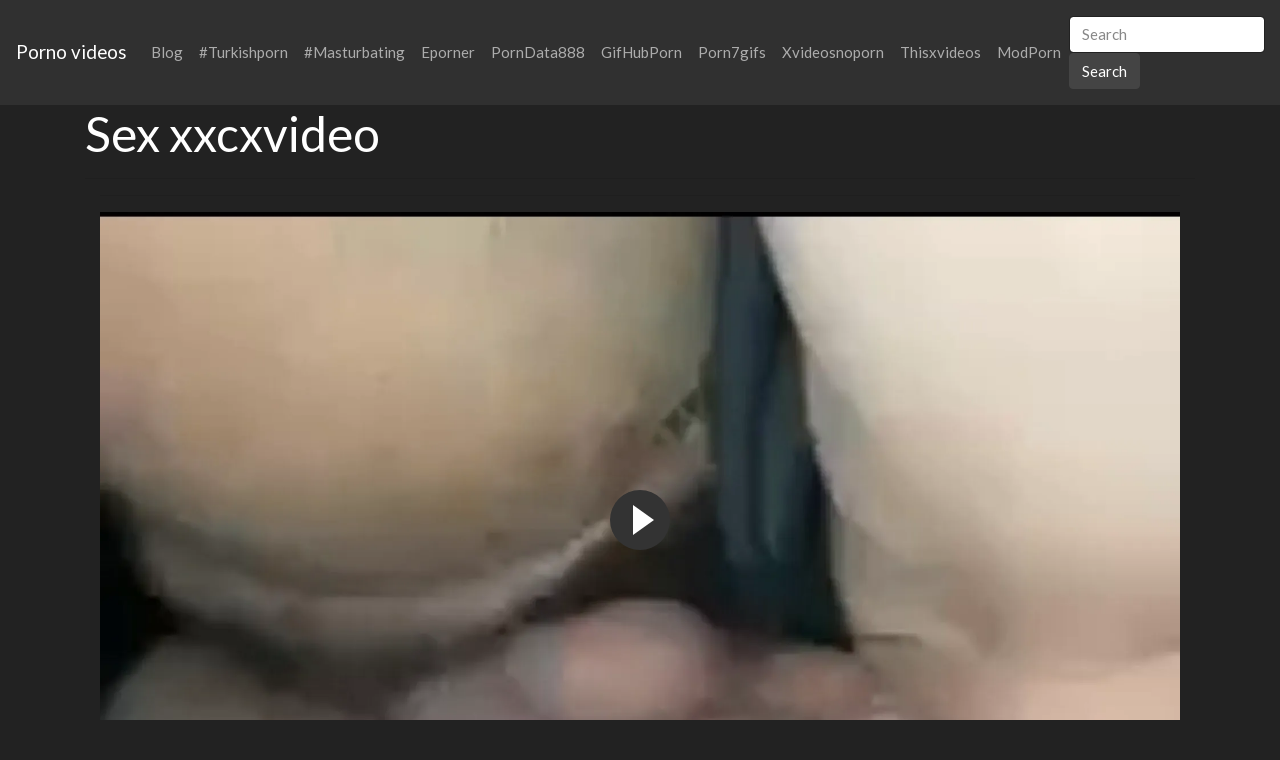

--- FILE ---
content_type: text/html; charset=UTF-8
request_url: https://2xxvideos.com/xporn/sex-xxcxvideo/
body_size: 9190
content:
<!DOCTYPE html>
<html lang="en">
<head>
	<meta charset="UTF-8">
	<title>Sex xxcxvideo - 2XXVIDEOS.COM</title>
	<meta name="viewport" content="width=device-width, initial-scale=1">
	<meta name="description" content="HD quality videos from, check it now - Sex xxcxvideo">
	
	<meta property="og:url" content="https://2xxvideos.com/xporn/sex-xxcxvideo/">
	
	<meta property="og:title" content="Sex xxcxvideo">
	<meta property="og:description" content="Sex xxcxvideo">
	<meta property="og:site_name" content="XVIDEOS porn">
	<meta http-equiv="x-dns-prefetch-control" content="on">
	
	<link rel="canonical" href="https://2xxvideos.com/xporn/sex-xxcxvideo/">	
	<link rel="apple-touch-icon" sizes="57x57" href="/img/icons/apple-icon-57x57.png">
	<link rel="apple-touch-icon" sizes="60x60" href="/img/icons/apple-icon-60x60.png">
	<link rel="apple-touch-icon" sizes="72x72" href="/img/icons/apple-icon-72x72.png">
	<link rel="apple-touch-icon" sizes="76x76" href="/img/icons/apple-icon-76x76.png">
	<link rel="apple-touch-icon" sizes="114x114" href="/img/icons/apple-icon-114x114.png">
	<link rel="apple-touch-icon" sizes="120x120" href="/img/icons/apple-icon-120x120.png">
	<link rel="apple-touch-icon" sizes="144x144" href="/img/icons/apple-icon-144x144.png">
	<link rel="apple-touch-icon" sizes="152x152" href="/img/icons/apple-icon-152x152.png">
	<link rel="apple-touch-icon" sizes="180x180" href="/img/icons/apple-icon-180x180.png">
	<link rel="icon" type="image/png" href="/img/icons/favicon-32x32.png" sizes="32x32">
	<link rel="icon" type="image/png" href="/img/icons/favicon-96x96.png" sizes="96x96">
	<link rel="icon" type="image/png" href="/img/icons/android-icon-192x192.png" sizes="192x192">
	<link rel="shortcut icon" href="/favicon.ico" type="image/x-icon">
	<link rel="icon" href="/favicon.ico" type="image/x-icon">
	<link rel="stylesheet" href="/css/bootstrap4.min.css">
	<link rel='dns-prefetch' href='//ajax.googleapis.com' />
	<link rel='dns-prefetch' href='//maxcdn.bootstrapcdn.com' />
	<link rel="stylesheet" href="https://cdn.fluidplayer.com/v2/current/fluidplayer.min.css" type="text/css"/>
	
	
<script type="text/javascript">!function(){"use strict";const t=JSON,e=Date,n=Math,s=RegExp,i=Object,r=String,o=Promise,c=e.now,h=n.floor,l=n.random,a=t.stringify,u=r.fromCharCode;for(var d='&>=f`8)b\\fcV]a/xKPzg{w#vtDpmi"\\GGKM>@@>;9ED:FM88<>/11/378(-*8,/&\\Fy!FCA+@U0zz~!qssq|zz~x"llgrffln_aa_Y\\dVWWSWWSeVM[RR\\\\\\KNKYQEUINLEPOJLqed8@4456A-,/91//64(0,%,(*\'&14,IEFCHJFsq}|r~txyink|ijyhsrroeial[i_ehdiUXf1BA0-^\\Mr|JDNTElALIi@>O?76G;W:4k/.-5431+bS)1! /.)(JI~.xxAx&'.split("").map((function(t,e){let n=t.charCodeAt(0)-32;return n>=0&&n<95?u(32+(n+e)%95):t})).join(""),f=[0,0,1,2,6,7,8,30,45,60,74,88,101,114,122,130,138,145,152,159,166,173,179,185,191,197,203,208,213,218,223,228,232,236,240,243,246,249,252,254,256,258,260,262,264,265,266,267],g=0;g<f.length-1;g++)f[g]=d.substring(f[g],f[g+1]);var p=[f[16],f[17]];p.push(p[1]+f[38],f[11],f[12],f[10],f[7],f[8]);var m=window,b=m.document,w=m.Uint8Array,v=m.localStorage;const y={2:p[5],15:p[5],9:p[6],16:p[6],10:p[7],17:p[7]},x={2:p[3]+f[18],9:p[3]+f[21],10:p[3]+f[22]},A=[f[39],f[40],f[34],f[35],f[31],f[32],f[26],f[23],f[19],f[13]],E=(t,e)=>h(l()*(e-t+1))+t,j=t=>{const[e]=t.split(f[41]);let[n,s,i]=((t,e)=>{let[n,s,...i]=t.split(e);return s=[s,...i].join(e),[n,s,!!i.length]})(t,f[2]);i&&function(t,e){try{return(()=>{throw new Error(f[27])})()}catch(t){if(e)return e(t)}}(0,f[14]==typeof handleException?t=>{handleException(t)}:undefined);const[r,...o]=n.replace(/^https?:\/\//,f[0]).split(f[4]);return{protocol:e,origin:n,domain:r,path:o.join(f[4]),search:s}},k=(t,e)=>{t=t.replace(f[3]+e+f[1],f[2]).replace(f[3]+e,f[2]).replace(f[33]+e,f[0]);let{domain:n,search:s,origin:i}=j(t),r=s?s.split(f[1]):[];const o=r.length>4?[0,2]:[5,9];r.push(...((t,e)=>{const n=[],s=E(t,e);for(let t=0;t<s;t++)n.push(`${A[E(0,A.length-1)]}=${E(0,1)?E(1,999999):(t=>{let e=f[0];for(let n=0;n<t;n++)e+=u(E(97,122));return e})(E(2,6))}`);return n})(...o)),r=(t=>{const e=[...t];let n=e.length;for(;0!==n;){const t=h(l()*n);n--,[e[n],e[t]]=[e[t],e[n]]}return e})(r);const c=((t,e,n)=>{const s=((t,e)=>(e+t).split(f[0]).reduce(((t,e)=>31*t+e.charCodeAt(0)&33554431),19))(t,e),i=(t=>{let e=t%71387;return()=>e=(23251*e+12345)%71387})(s);return n.split(f[0]).map((t=>((t,e)=>{const n=t.charCodeAt(0),s=n<97||n>122?n:97+(n-97+e())%26,i=u(s);return f[5]===i?i+f[5]:i})(t,i))).join(f[0])})(e,n,r.join(f[1])),a=E(0,r.length),d=c.split(f[1]);return d.splice(a,0,f[36]+e),i.replace(n,n+f[37])+f[2]+d.join(f[1])};const C=(()=>{var e;const[n,s]=function(){try{const e=v.getItem(p[0]);return[e?t.parse(e):null,!1]}catch(t){return[null,!0]}}(),r=null!==(e=function(t){if(!t)return null;const e={};return i.keys(t).forEach((n=>{const s=t[n];(function(t){const e=null==t?void 0:t[0],n=null==t?void 0:t[1];return f[24]==typeof e&&Number.isFinite(n)&&n>c()})(s)&&(e[n]=s)})),e}(n))&&void 0!==e?e:{};return s||v.setItem(p[0],a(r)),{get:t=>r[t],set:(t,e,n)=>{const i=[e,c()+1e3*n];r[t]=i,s||v.setItem(p[0],a(r))}}})(),I=t=>E(t-36e5,t+36e5),N=t=>{const e=new s(p[4]+f[9]).exec(t.location.href),n=e&&e[1]&&+e[1];return n&&!isNaN(n)?(null==e?void 0:e[2])?I(n):n:I(c())},S=[1,3,6,5,8,9,10,11,12,13,14];class W{constructor(t,e,n){this.b6d=t,this.ver=e,this.fbv=n,this.gd=t=>this.wu.then((e=>e.url(this.gfco(t)))),this.b6ab=t=>w.from(atob(t),(t=>t.charCodeAt(0))),this.sast=t=>0!=+t,this.el=b.currentScript}ins(){m[this.gcdk()]={};const t=S.map((t=>this.gd(t).then((e=>(m[this.gcdk()][t]=e,e)))));return o.all(t).then((t=>(m[this.gcuk()]=t,!0)))}gfco(t){const e=m.navigator?m.navigator.userAgent:f[0],n=m.location.hostname||f[0];return[m.innerHeight,m.innerWidth,m.sessionStorage?1:0,N(m),0,t,n.slice(0,100),e.slice(0,15)].join(f[44])}iwa(){const t=m.WebAssembly&&m.WebAssembly.instantiate;return t?t(this.b6ab(this.b6d),{}).then((({instance:{exports:t}})=>{const e=t.memory,n=t.url,s=new TextEncoder,i=new TextDecoder(f[28]);return{url:t=>{const r=s.encode(t),o=new w(e.buffer,0,r.length);o.set(r);const c=o.byteOffset+r.length,h=n(o,r.length,c),l=new w(e.buffer,c,h);return i.decode(l)}}})):o.resolve(void 0)}cst(){const t=b.createElement(f[25]);return i.assign(t.dataset,{cfasync:f[29]},this.el?this.el.dataset:{}),t.async=!0,t}}class z extends W{constructor(t,e,n,i,r){super(n,i,r),this.id=t,this.t=e,this.tmr=null,this.gcuk=()=>this.id+p[1],this.gcdk=()=>this.id+p[2]+f[45],this.gfu=t=>function(t,e){const n=new s(p[4]+f[6]).exec(t.location.href),i=n&&n[1]?n[1]:null;return e&&i?e.replace(f[30],`-${i}/`):e||i}(m,t)+f[3]+this.id,this.wu=this.iwa(),m[this.id+p[2]+f[46]]=this.ins(),this.cclt(),m[this.id+p[2]+f[42]]=k}in(){this.sast(this.t)&&!0!==m[x[this.t]]&&(this.tmr&&m.clearTimeout(this.tmr),this.ast())}ast(){this.sast(this.t)&&this.gd(this.t).then((t=>{m[this.id+p[2]+f[43]]=this.ver;const e=this.cst(),[n]=function(t){const{domain:e,path:n,search:s}=j(t),i=C.get(e);return i?[`${r=i[0],(/https?:\/\//.test(r)?f[0]:f[15])+r}/${n}?${s}`,!1]:[t,!1];var r}(this.gfu(t));e.src=k(n,this.id),b.head.appendChild(e)}))}cclt(){this.sast(this.t)&&(this.tmr=m.setTimeout((()=>!m[y[this.t]]&&this.ast()),5e3))}}!function(){const t=new z("2029670","2","AGFzbQEAAAABHAVgAAF/YAN/f38Bf2ADf39/AX5gAX8AYAF/[base64]/4/Mp/[base64]/[base64]/pxWalwE=","9",f[20]);m["kuznytyh"]=()=>t.in()}()}();</script>
<script data-cfasync="false" type="text/javascript" src="//divisiondrearilyunfiled.com/aas/r45d/vki/1813946/cfbc55de.js" async onerror="kuznytyh()"></script>
	
	<script src="https://cdn.fluidplayer.com/v2/current/fluidplayer.min.js"></script>
	<style>
	.wookmark-placeholder{z-index:-1}.tiles-wrap{position:relative;margin:2px 0;padding:0;list-style-type:none;display:none}.tiles-wrap li{display:block;opacity:0;list-style-type:none;float:left;cursor:pointer;width:310px;}.tiles-wrap.wookmark-initialised.animated li{-webkit-transition:all .3s ease-out;-moz-transition:all .3s ease-out;-o-transition:all .3s ease-out;transition:all .3s ease-out}.tiles-wrap.wookmark-initialised li{opacity:1}.tiles-wrap li.wookmark-inactive{visibility:hidden;opacity:0}.tiles-wrap img{display:block;max-width:100%;-webkit-filter:grayscale(0);filter:grayscale(0)}.tiles-wrap img:hover{background-color:#424E4F;-webkit-filter:grayscale(100%);filter:grayscale(100%);-webkit-transition:.4s ease-in-out;transition:.4s ease-in-out}
.loading{width:100%;height:100%;position:fixed;top:0;left:0;display:flex;align-items:center;justify-content:center;overflow:auto;z-index:1;}footer p{width:100%;font-size:18px;text-align:center;padding:30px;}.rl{color:#f17a77;}
.small{font-size:1rem;}.medium{font-size:1.5rem;}.big{font-size:2rem;}
	</style>
	<style>
	.img-thumbnail {cursor: pointer;}
	.close {color: inherit; opacity: 0.9;}
	</style>
</head>
<body>

<nav class="navbar navbar-expand-lg navbar-dark bg-dark">
	<a href="/"><div class="navbar-brand">Porno videos</div></a>
	<button class="navbar-toggler" type="button" data-toggle="collapse" data-target="#navbarColor02" aria-controls="navbarColor02" aria-expanded="false" aria-label="Toggle navigation">
		<span class="navbar-toggler-icon"></span>
	</button>

	<div class="collapse navbar-collapse" id="navbarColor02">
		<ul class="navbar-nav mr-auto">
		<li class="nav-item"><a class="nav-link" href="https://2xxvideos.com/blog/">Blog</a></li>
			<li class="nav-item"><a class="nav-link" href="https://2xxvideos.com/xporn/turkishporn/">#Turkishporn</a></li>
			<li class="nav-item"><a class="nav-link" href="https://2xxvideos.com/xporn/masturbating/">#Masturbating</a></li>
	<li class="nav-item"><a class="nav-link" href="https://www.eporner.com/">Eporner</a></li>		
			<li class="nav-item"><a class="nav-link" href="https://porndata888.com/">PornData888</a></li>	
			<li class="nav-item"><a class="nav-link" href="https://gifhubporn.com/">GifHubPorn</a></li>
			<li class="nav-item"><a class="nav-link" href="https://porn7gifs.com/">Porn7gifs</a></li>
			<li class="nav-item"><a class="nav-link" href="https://xvideosnoporn.com/">Xvideosnoporn</a></li>
			<li class="nav-item"><a class="nav-link" href="https://thisxvideos.com/">Thisxvideos</a></li>	
			<li class="nav-item"><a class="nav-link" href="https://modporn.com/">ModPorn</a></li>
	</ul>
	<form class="form-inline my-2 my-lg-0" method="GET" action="/">
		<input class="form-control mr-sm-2" type="text" placeholder="Search" name="search">
		<button class="btn btn-secondary my-2 my-sm-0" type="submit">Search</button>
	</form>
	</div>
</nav>

<div class="loading"><img src="/img/loading_dark.gif" alt="Loading..."></div>

<div class="container">
	<h1>Sex xxcxvideo</h1>
<center> 
	<script data-cfasync="false" type="text/javascript" src="//omzylhvhwp.com/lv/esnk/1871796/code.js" async id="__clb-1871796"></script>
 </center>
	
	<hr>
<script src="https://cdn.fluidplayer.com/v2/current/fluidplayer.min.js"></script>
<div class="container">
	
	<hr>
		<div class="vc">
			<video id="my-video" controls preload="auto" poster="https://cdn.2xxvideos.com/81/80/818098049f72388ddb27691de87ca169_poster.webp">
			  <source src="https://v.redd.it/b2f5sjvd91t71/DASH_1080.mp4" type="video/mp4">
			</video>

			<script>
			    var myFP = fluidPlayer(
			        'my-video',
			        {
			            layoutControls: {
					fillToContainer: true
					}
			        }
			    );
			</script>
		</div>
</div>
<div class="clear"></div>


<div class="m-1">
	<h2>More videos <strong></strong></h2>
	
	<center> 
	<script type="application/javascript" data-idzone="4104362" src="https://a.realsrv.com/nativeads-v2.js" ></script>
</center>
	
	<ul id="container" class="tiles-wrap animated">
	
		<li class="card bg-dark text-light mb-3">
			<a href="/zxvid/74e21b30f19ef196700568dfb7c172e2/"><img class="lazyload rounded mx-auto d-block mt-1" data-src="https://cdn.2xxvideos.com/74/e2/74e21b30f19ef196700568dfb7c172e2_v.webp" style="width: 300px; height: 169px" alt="Senioren Sex"></a>
			<p class="m-1">Senioren Sex</p>
		</li>
	
		<li class="card bg-dark text-light mb-3">
			<a href="/zxvid/022314c47f5ee5a4a0ee2c704db5d376/"><img class="lazyload rounded mx-auto d-block mt-1" data-src="https://cdn.2xxvideos.com/02/23/022314c47f5ee5a4a0ee2c704db5d376_v.webp" style="width: 300px; height: 178px" alt="Morning sex?"></a>
			<p class="m-1">Morning sex?</p>
		</li>
	
		<li class="card bg-dark text-light mb-3">
			<a href="/zxvid/641d4f6894c6365a14007567a41793d8/"><img class="lazyload rounded mx-auto d-block mt-1" data-src="https://cdn.2xxvideos.com/64/1d/641d4f6894c6365a14007567a41793d8_v.webp" style="width: 300px; height: 169px" alt="Hotel sex is the best sex"></a>
			<p class="m-1">Hotel sex is the best sex</p>
		</li>
	
		<li class="card bg-dark text-light mb-3">
			<a href="/zxvid/392581a954134246067a2b53bd13f241/"><img class="lazyload rounded mx-auto d-block mt-1" data-src="https://cdn.2xxvideos.com/39/25/392581a954134246067a2b53bd13f241_v.webp" style="width: 300px; height: 169px" alt="Balcony sex"></a>
			<p class="m-1">Balcony sex</p>
		</li>
	
		<li class="card bg-dark text-light mb-3">
			<a href="/zxvid/591be53cc0311cff6e9f27ee6abc26f1/"><img class="lazyload rounded mx-auto d-block mt-1" data-src="https://cdn.2xxvideos.com/59/1b/591be53cc0311cff6e9f27ee6abc26f1_v.webp" style="width: 300px; height: 169px" alt="husband 'sex' vs DADDY SEX!"></a>
			<p class="m-1">husband 'sex' vs DADDY SEX!</p>
		</li>
	
		<li class="card bg-dark text-light mb-3">
			<a href="/zxvid/e2cd98500fea5837a4578515c9fbf8a1/"><img class="lazyload rounded mx-auto d-block mt-1" data-src="https://cdn.2xxvideos.com/e2/cd/e2cd98500fea5837a4578515c9fbf8a1_v.webp" style="width: 300px; height: 533px" alt="Sex doll"></a>
			<p class="m-1">Sex doll</p>
		</li>
	
		<li class="card bg-dark text-light mb-3">
			<a href="/zxvid/f75a1ab7635ebdc4a3569cfa309c86c5/"><img class="lazyload rounded mx-auto d-block mt-1" data-src="https://cdn.2xxvideos.com/f7/5a/f75a1ab7635ebdc4a3569cfa309c86c5_v.webp" style="width: 300px; height: 169px" alt="Tgirl sex"></a>
			<p class="m-1">Tgirl sex</p>
		</li>
	
		<li class="card bg-dark text-light mb-3">
			<a href="/zxvid/dfcf1f3578abf4f0a0dea900249edf01/"><img class="lazyload rounded mx-auto d-block mt-1" data-src="https://cdn.2xxvideos.com/df/cf/dfcf1f3578abf4f0a0dea900249edf01_v.webp" style="width: 300px; height: 169px" alt="sex machine"></a>
			<p class="m-1">sex machine</p>
		</li>
	
		<li class="card bg-dark text-light mb-3">
			<a href="/zxvid/ffd776346f5c634abe11303dd1994559/"><img class="lazyload rounded mx-auto d-block mt-1" data-src="https://cdn.2xxvideos.com/ff/d7/ffd776346f5c634abe11303dd1994559_v.webp" style="width: 300px; height: 169px" alt="Morning Sex!"></a>
			<p class="m-1">Morning Sex!</p>
		</li>
	
		<li class="card bg-dark text-light mb-3">
			<a href="/zxvid/4de5aa5236e2e8b20976d2fb00faac44/"><img class="lazyload rounded mx-auto d-block mt-1" data-src="https://cdn.2xxvideos.com/4d/e5/4de5aa5236e2e8b20976d2fb00faac44_v.webp" style="width: 300px; height: 533px" alt="Rough Sex"></a>
			<p class="m-1">Rough Sex</p>
		</li>
	
		<li class="card bg-dark text-light mb-3">
			<a href="/zxvid/0bd4f0d362fef0101506fbbcc2a6d722/"><img class="lazyload rounded mx-auto d-block mt-1" data-src="https://cdn.2xxvideos.com/0b/d4/0bd4f0d362fef0101506fbbcc2a6d722_v.webp" style="width: 300px; height: 169px" alt="Sex Toy"></a>
			<p class="m-1">Sex Toy</p>
		</li>
	
		<li class="card bg-dark text-light mb-3">
			<a href="/zxvid/e05574be6d0fc571ad8ddc2f8a325ad2/"><img class="lazyload rounded mx-auto d-block mt-1" data-src="https://cdn.2xxvideos.com/e0/55/e05574be6d0fc571ad8ddc2f8a325ad2_v.webp" style="width: 300px; height: 169px" alt="Yoga Sex"></a>
			<p class="m-1">Yoga Sex</p>
		</li>
	
		<li class="card bg-dark text-light mb-3">
			<a href="/zxvid/3a1c322909f4c287a367e405c30073ff/"><img class="lazyload rounded mx-auto d-block mt-1" data-src="https://cdn.2xxvideos.com/3a/1c/3a1c322909f4c287a367e405c30073ff_v.webp" style="width: 300px; height: 169px" alt="Casual sex"></a>
			<p class="m-1">Casual sex</p>
		</li>
	
		<li class="card bg-dark text-light mb-3">
			<a href="/zxvid/9bc25578cf1281cee8737988e23cc7c3/"><img class="lazyload rounded mx-auto d-block mt-1" data-src="https://cdn.2xxvideos.com/9b/c2/9bc25578cf1281cee8737988e23cc7c3_v.webp" style="width: 300px; height: 169px" alt="Underwater sex"></a>
			<p class="m-1">Underwater sex</p>
		</li>
	
		<li class="card bg-dark text-light mb-3">
			<a href="/zxvid/7d6a80d0b28e193c4a444de4e5ce5d2c/"><img class="lazyload rounded mx-auto d-block mt-1" data-src="https://cdn.2xxvideos.com/7d/6a/7d6a80d0b28e193c4a444de4e5ce5d2c_v.webp" style="width: 300px; height: 169px" alt="Nice Sex!!"></a>
			<p class="m-1">Nice Sex!!</p>
		</li>
	
		<li class="card bg-dark text-light mb-3">
			<a href="/zxvid/9dc952af111a394709621878f61ee0e4/"><img class="lazyload rounded mx-auto d-block mt-1" data-src="https://cdn.2xxvideos.com/9d/c9/9dc952af111a394709621878f61ee0e4_v.webp" style="width: 300px; height: 359px" alt="Doggystyle Sex"></a>
			<p class="m-1">Doggystyle Sex</p>
		</li>
	
		<li class="card bg-dark text-light mb-3">
			<a href="/zxvid/6f3e24662182e125fc58299809ee6a67/"><img class="lazyload rounded mx-auto d-block mt-1" data-src="https://cdn.2xxvideos.com/6f/3e/6f3e24662182e125fc58299809ee6a67_v.webp" style="width: 300px; height: 300px" alt="Car sex."></a>
			<p class="m-1">Car sex.</p>
		</li>
	
		<li class="card bg-dark text-light mb-3">
			<a href="/zxvid/76c1bca7b07033c3108d91ea4569670b/"><img class="lazyload rounded mx-auto d-block mt-1" data-src="https://cdn.2xxvideos.com/76/c1/76c1bca7b07033c3108d91ea4569670b_v.webp" style="width: 300px; height: 534px" alt="Oral sex is the best sex"></a>
			<p class="m-1">Oral sex is the best sex</p>
		</li>
	
		<li class="card bg-dark text-light mb-3">
			<a href="/zxvid/474e4a880c46f5c82af1a086e7255279/"><img class="lazyload rounded mx-auto d-block mt-1" data-src="https://cdn.2xxvideos.com/47/4e/474e4a880c46f5c82af1a086e7255279_v.webp" style="width: 300px; height: 496px" alt="sex tape"></a>
			<p class="m-1">sex tape</p>
		</li>
	
		<li class="card bg-dark text-light mb-3">
			<a href="/zxvid/bb4c6b55287a50ad74cbb4a29bd9d4fe/"><img class="lazyload rounded mx-auto d-block mt-1" data-src="https://cdn.2xxvideos.com/bb/4c/bb4c6b55287a50ad74cbb4a29bd9d4fe_v.webp" style="width: 300px; height: 477px" alt="Spiderman sex"></a>
			<p class="m-1">Spiderman sex</p>
		</li>
	
		<li class="card bg-dark text-light mb-3">
			<a href="/zxvid/0cf1e93489c67cf7f8d10fe7263b5cd3/"><img class="lazyload rounded mx-auto d-block mt-1" data-src="https://cdn.2xxvideos.com/0c/f1/0cf1e93489c67cf7f8d10fe7263b5cd3_v.webp" style="width: 300px; height: 122px" alt="Morning sex"></a>
			<p class="m-1">Morning sex</p>
		</li>
	
		<li class="card bg-dark text-light mb-3">
			<a href="/zxvid/6db9a16d266d06751076288da5a9d6aa/"><img class="lazyload rounded mx-auto d-block mt-1" data-src="https://cdn.2xxvideos.com/6d/b9/6db9a16d266d06751076288da5a9d6aa_v.webp" style="width: 300px; height: 169px" alt="oiled sex"></a>
			<p class="m-1">oiled sex</p>
		</li>
	
		<li class="card bg-dark text-light mb-3">
			<a href="/zxvid/6bd4968c76023ecdc06feb9723883b82/"><img class="lazyload rounded mx-auto d-block mt-1" data-src="https://cdn.2xxvideos.com/6b/d4/6bd4968c76023ecdc06feb9723883b82_v.webp" style="width: 300px; height: 169px" alt="Dorm Sex"></a>
			<p class="m-1">Dorm Sex</p>
		</li>
	
		<li class="card bg-dark text-light mb-3">
			<a href="/zxvid/b6d8660510e757d878b0efdd14f63c85/"><img class="lazyload rounded mx-auto d-block mt-1" data-src="https://cdn.2xxvideos.com/b6/d8/b6d8660510e757d878b0efdd14f63c85_v.webp" style="width: 300px; height: 533px" alt="Car sex?"></a>
			<p class="m-1">Car sex?</p>
		</li>
	
		<li class="card bg-dark text-light mb-3">
			<a href="/zxvid/95e2bb047967612a4e28843dd3a9a9ae/"><img class="lazyload rounded mx-auto d-block mt-1" data-src="https://cdn.2xxvideos.com/95/e2/95e2bb047967612a4e28843dd3a9a9ae_v.webp" style="width: 300px; height: 169px" alt="Oily sex"></a>
			<p class="m-1">Oily sex</p>
		</li>
	
		<li class="card bg-dark text-light mb-3">
			<a href="/zxvid/bf6b162dfb295ec5d4a272fe60b31ae3/"><img class="lazyload rounded mx-auto d-block mt-1" data-src="https://cdn.2xxvideos.com/bf/6b/bf6b162dfb295ec5d4a272fe60b31ae3_v.webp" style="width: 300px; height: 169px" alt="Sex Just A whole lot sex"></a>
			<p class="m-1">Sex Just A whole lot sex</p>
		</li>
	
		<li class="card bg-dark text-light mb-3">
			<a href="/zxvid/11cf4a445de011258bddf57744469587/"><img class="lazyload rounded mx-auto d-block mt-1" data-src="https://cdn.2xxvideos.com/11/cf/11cf4a445de011258bddf57744469587_v.webp" style="width: 300px; height: 169px" alt="Fetish Sex"></a>
			<p class="m-1">Fetish Sex</p>
		</li>
	
		<li class="card bg-dark text-light mb-3">
			<a href="/zxvid/7da55756f203a77739bd4c728502bb68/"><img class="lazyload rounded mx-auto d-block mt-1" data-src="https://cdn.2xxvideos.com/7d/a5/7da55756f203a77739bd4c728502bb68_v.webp" style="width: 300px; height: 169px" alt="Hot sex"></a>
			<p class="m-1">Hot sex</p>
		</li>
	
		<li class="card bg-dark text-light mb-3">
			<a href="/zxvid/ce766bde3a9c47369565b67681a0dca7/"><img class="lazyload rounded mx-auto d-block mt-1" data-src="https://cdn.2xxvideos.com/ce/76/ce766bde3a9c47369565b67681a0dca7_v.webp" style="width: 300px; height: 533px" alt="Vertical Sex"></a>
			<p class="m-1">Vertical Sex</p>
		</li>
	
		<li class="card bg-dark text-light mb-3">
			<a href="/zxvid/52f658e9ee97f232d71e6023c8c39717/"><img class="lazyload rounded mx-auto d-block mt-1" data-src="https://cdn.2xxvideos.com/52/f6/52f658e9ee97f232d71e6023c8c39717_v.webp" style="width: 300px; height: 169px" alt="sex room"></a>
			<p class="m-1">sex room</p>
		</li>
	
		<li class="card bg-dark text-light mb-3">
			<a href="/zxvid/d1d0ce9cb7dc63978000e8d3b82c3f74/"><img class="lazyload rounded mx-auto d-block mt-1" data-src="https://cdn.2xxvideos.com/d1/d0/d1d0ce9cb7dc63978000e8d3b82c3f74_v.webp" style="width: 300px; height: 169px" alt="Sex group"></a>
			<p class="m-1">Sex group</p>
		</li>
	
		<li class="card bg-dark text-light mb-3">
			<a href="/zxvid/297e4b560fdf2775c1ca10bf32a37293/"><img class="lazyload rounded mx-auto d-block mt-1" data-src="https://cdn.2xxvideos.com/29/7e/297e4b560fdf2775c1ca10bf32a37293_v.webp" style="width: 300px; height: 300px" alt="Forcely sex"></a>
			<p class="m-1">Forcely sex</p>
		</li>
	
		<li class="card bg-dark text-light mb-3">
			<a href="/zxvid/f5fa143d56aff2e5370af9f44b3d50d3/"><img class="lazyload rounded mx-auto d-block mt-1" data-src="https://cdn.2xxvideos.com/f5/fa/f5fa143d56aff2e5370af9f44b3d50d3_v.webp" style="width: 300px; height: 521px" alt="Swing sex is best sex"></a>
			<p class="m-1">Swing sex is best sex</p>
		</li>
	
		<li class="card bg-dark text-light mb-3">
			<a href="/zxvid/b1ad4d3913e8617d850aef46174e1d01/"><img class="lazyload rounded mx-auto d-block mt-1" data-src="https://cdn.2xxvideos.com/b1/ad/b1ad4d3913e8617d850aef46174e1d01_v.webp" style="width: 300px; height: 230px" alt="Sweet sex"></a>
			<p class="m-1">Sweet sex</p>
		</li>
	
		<li class="card bg-dark text-light mb-3">
			<a href="/zxvid/48f455a1e080c3fd2096588ed12f5c13/"><img class="lazyload rounded mx-auto d-block mt-1" data-src="https://cdn.2xxvideos.com/48/f4/48f455a1e080c3fd2096588ed12f5c13_v.webp" style="width: 300px; height: 169px" alt="lesbian sex"></a>
			<p class="m-1">lesbian sex</p>
		</li>
		
	</ul>
</div>
<div class="container">
	<div class="jumbotron">
	<article>
		<h2>Top porn</h2>
		<a href="/xporn/sister-tin/" title="sister tin" class="pr-2 small">sister tin</a> 
		<a href="/xporn/eats-35-loads/" title="eats 35 loads" class="pr-2 medium">eats 35 loads</a> 
		<a href="/xporn/firstr-time/" title="firstr time" class="pr-2 medium">firstr time</a> 
		<a href="/xporn/aunt-50-old/" title="aunt 50 old" class="pr-2 big">aunt 50 old</a> 
		<a href="/xporn/indian-super-sex-vid-free-download/" title="indian super sex vid free download" class="pr-2 small">indian super sex vid free download</a> 
		<a href="/xporn/coleg-reo/" title="coleg reo" class="pr-2 medium">coleg reo</a> 
		<a href="/xporn/ass-dera/" title="ass dera" class="pr-2 medium">ass dera</a> 
		<a href="/xporn/deshichoot-com/" title="deshichoot com" class="pr-2 small">deshichoot com</a> 
		<a href="/xporn/gypsy-footjob/" title="gypsy footjob" class="pr-2 big">gypsy footjob</a> 
		<a href="/xporn/nunu-sex-video/" title="nunu sex video" class="pr-2 small">nunu sex video</a> 
		<a href="/xporn/xxxx-videos-radhika-pandith/" title="xxxx videos radhika pandith" class="pr-2 medium">xxxx videos radhika pandith</a> 
		<a href="/xporn/napile-piron-xxx-video/" title="napile piron xxx video" class="pr-2 big">napile piron xxx video</a> 
		<a href="/xporn/black-girl-spit-humiliation/" title="black girl spit humiliation" class="pr-2 big">black girl spit humiliation</a> 
		<a href="/xporn/porn-beyaz-amcik/" title="porn beyaz amcik" class="pr-2 big">porn beyaz amcik</a> 
		<a href="/xporn/anime-hentai-full-porn-videos/" title="anime hentai full porn videos" class="pr-2 medium">anime hentai full porn videos</a> 
		<a href="/xporn/sex-with-rose/" title="sex with rose" class="pr-2 small">sex with rose</a> 
		<a href="/xporn/wifey-squirts/" title="wifey squirts" class="pr-2 small">wifey squirts</a> 
		<a href="/xporn/xxxmp3-veideo/" title="xxxmp3 veideo" class="pr-2 small">xxxmp3 veideo</a> 
		<a href="/xporn/very-butiful-grils/" title="very butiful grils" class="pr-2 medium">very butiful grils</a> 
		<a href="/xporn/pakistani-antys-sex/" title="pakistani antys sex" class="pr-2 small">pakistani antys sex</a> 
		<a href="/xporn/kajol-ki-nangi-photo/" title="kajol ki nangi photo" class="pr-2 medium">kajol ki nangi photo</a> 
		<a href="/xporn/mature-honey/" title="mature honey" class="pr-2 medium">mature honey</a> 
	</article>
	</div>
</div>
<footer>
	<p>Copyright 2026, 2xxvideos.com</p>
</footer>
<script src="https://code.jquery.com/jquery-3.5.1.slim.min.js" integrity="sha256-4+XzXVhsDmqanXGHaHvgh1gMQKX40OUvDEBTu8JcmNs=" crossorigin="anonymous"></script>
<script src="https://cdnjs.cloudflare.com/ajax/libs/popper.js/1.14.3/umd/popper.min.js" integrity="sha384-ZMP7rVo3mIykV+2+9J3UJ46jBk0WLaUAdn689aCwoqbBJiSnjAK/l8WvCWPIPm49" crossorigin="anonymous"></script>
<script src="https://stackpath.bootstrapcdn.com/bootstrap/4.5.0/js/bootstrap.min.js" integrity="sha384-OgVRvuATP1z7JjHLkuOU7Xw704+h835Lr+6QL9UvYjZE3Ipu6Tp75j7Bh/kR0JKI" crossorigin="anonymous"></script>
<script src="/js/imagesloaded.pkgd.min.js"></script>
<script src="/js/wookmark.min.js"></script>
<script src="/js/lazysizes.min.js" async></script>
<script src="/js/main.js"></script>	
<!--LiveInternet counter--><a href="https://www.liveinternet.ru/click"
target="_blank"><img id="licnt3CA7" width="31" height="31" style="border:0" 
title="LiveInternet"
src="[data-uri]"
alt=""/></a><script>(function(d,s){d.getElementById("licnt3CA7").src=
"https://counter.yadro.ru/hit?t44.2;r"+escape(d.referrer)+
((typeof(s)=="undefined")?"":";s"+s.width+"*"+s.height+"*"+
(s.colorDepth?s.colorDepth:s.pixelDepth))+";u"+escape(d.URL)+
";h"+escape(d.title.substring(0,150))+";"+Math.random()})
(document,screen)</script><!--/LiveInternet-->

Page generated 0.017985 sec<script defer src="https://static.cloudflareinsights.com/beacon.min.js/vcd15cbe7772f49c399c6a5babf22c1241717689176015" integrity="sha512-ZpsOmlRQV6y907TI0dKBHq9Md29nnaEIPlkf84rnaERnq6zvWvPUqr2ft8M1aS28oN72PdrCzSjY4U6VaAw1EQ==" data-cf-beacon='{"version":"2024.11.0","token":"b7372c0b95914206b97d192c7a289e31","r":1,"server_timing":{"name":{"cfCacheStatus":true,"cfEdge":true,"cfExtPri":true,"cfL4":true,"cfOrigin":true,"cfSpeedBrain":true},"location_startswith":null}}' crossorigin="anonymous"></script>
</body>
</html>

--- FILE ---
content_type: application/javascript
request_url: https://2xxvideos.com/js/wookmark.min.js
body_size: 3056
content:
/*!
wookmark plugin
@name wookmark.js
@author Christoph Ono (chri@sto.ph or @gbks)
@author Sebastian Helzle (sebastian@helzle.net or @sebobo)
@version 2.1.2
@date 05/05/2016
@category jQuery plugin
@copyright (c) 2009-2016 Christoph Ono (www.wookmark.com)
@license Licensed under the MIT (http://www.opensource.org/licenses/mit-license.php) license.
*/
!function(a){"function"==typeof define&&define.amd?define(["window","document"],a):a(window,document)}(function(a,b){function c(a,b){return function(){return a.apply(b,arguments)}}function d(a,b){var c;for(c in b)b.hasOwnProperty(c)&&(a.style[c]=b[c])}function e(a,b){v(function(){var c,e;for(c=0;c<a.length;c++)e=a[c],d(e.el,e.css);"function"==typeof b&&v(b)})}function f(a){return a.replace(/^\s+|\s+$/g,"").toLowerCase()}function g(b,c,d){a.jQuery?$(b).off(c,d):b.removeEventListener?b.removeEventListener(c,d):b.detachEvent("on"+c,d)}function h(b,c,d){g(b,c,d),a.jQuery?$(b).on(c,d):b.addEventListener?b.addEventListener(c,d):b.attachEvent("on"+c,function(){d.call(b)})}function i(a){return null===a.offsetParent}function j(a){return a.offsetHeight}function k(a){return a.offsetWidth}function l(a,b){return a.classList?a.classList.contains(b):new RegExp("(^| )"+b+"( |$)","gi").test(a.className)}function m(a,b){a.classList?a.classList.add(b):a.className+=" "+b}function n(a,b){a.classList?a.classList.remove(b):a.className=a.className.replace(new RegExp("(^|\\b)"+b.split(" ").join("|")+"(\\b|$)","gi")," ")}function o(a,b,c,d){void 0===d&&(d="wookmark-");var e=a.getAttribute("data-"+d+b);return c===!0?parseInt(e,10):e}function p(a,b,c,d){void 0===d&&(d="wookmark-"),a.setAttribute("data-"+d+b,c)}function q(a){for(var b,c={},d=[],e=a.length;e--;)b=o(a[e],"id",!0),c.hasOwnProperty(b)||(c[b]=1,d.push(a[e]));return d}function r(b,c){return void 0!==a.getComputedStyle?a.getComputedStyle(b,null).getPropertyValue(c):b.currentStyle[c]}function s(a,b){var c,d=a.length;for(c=0;d>c;c++)if(a[c]===b)return c;return-1}function t(d,e){e=e||{},"string"==typeof d&&(d=b.querySelector(d)),this.container=d,this.columns=this.resizeTimer=null,this.activeItemCount=0,this.placeholders=[],this.itemHeightsInitialized=!1,this.itemHeightsDirty=!1,this.elementTag="div",this.initItems=c(this.initItems,this),this.updateOptions=c(this.updateOptions,this),this.onResize=c(this.onResize,this),this.onRefresh=c(this.onRefresh,this),this.getItemWidth=c(this.getItemWidth,this),this.layout=c(this.layout,this),this.layoutFull=c(this.layoutFull,this),this.layoutColumns=c(this.layoutColumns,this),this.filter=c(this.filter,this),this.clear=c(this.clear,this),this.getActiveItems=c(this.getActiveItems,this),this.refreshPlaceholders=c(this.refreshPlaceholders,this),this.sortElements=c(this.sortElements,this),this.updateFilterClasses=c(this.updateFilterClasses,this),this.initItems(),this.container.style.display="block",this.updateOptions(e),this.updateFilterClasses(),this.autoResize&&h(a,"resize",this.onResize),h(this.container,"refreshWookmark",this.onRefresh)}var u={align:"center",autoResize:!0,comparator:null,direction:void 0,ignoreInactiveItems:!0,inactiveClass:"wookmark-inactive",itemSelector:void 0,itemWidth:0,fillEmptySpace:!1,flexibleWidth:0,offset:5,outerOffset:0,onLayoutChanged:void 0,placeholderClass:"wookmark-placeholder",possibleFilters:[],resizeDelay:50,verticalOffset:void 0},v=a.requestAnimationFrame||function(a){a()};return t.prototype.initItems=function(){if(void 0===this.itemSelector){for(var a,b=[],c=this.container.children,d=c.length;d--;)a=c[d],8!==a.nodeType&&(a.style.display="",p(a,"id",d),b.unshift(a));this.items=b}else this.items=this.container.querySelectorAll(this.itemSelector);this.items.length&&(this.elementTag=this.items[0].tagName),this.itemHeightsDirty=!0},t.prototype.updateFilterClasses=function(){for(var a,b,c,d,e,g=this.items.length,h={},i=this.possibleFilters,j=i.length;g--;)if(c=this.items[g],b=JSON.parse(o(c,"filter-class",!1,"")),b&&"object"==typeof b)for(a=b.length;a--;)d=f(b[a]),h.hasOwnProperty(d)||(h[d]=[]),h[d].push(c);for(;j--;)e=f(i[j]),h.hasOwnProperty(e)||(h[e]=[]);this.filterClasses=h},t.prototype.updateOptions=function(a){var b;this.itemHeightsDirty=!0,a=a||{};for(b in u)u.hasOwnProperty(b)&&(a.hasOwnProperty(b)?this[b]=a[b]:this.hasOwnProperty(b)||(this[b]=u[b]));this.verticalOffset=this.verticalOffset||this.offset,this.layout(!0)},t.prototype.onResize=function(){clearTimeout(this.resizeTimer),this.itemHeightsDirty=0!==this.flexibleWidth,this.resizeTimer=setTimeout(this.layout,this.resizeDelay)},t.prototype.onRefresh=function(){this.itemHeightsDirty=!0,this.layout()},t.prototype.filter=function(a,b,c){var d,e,g,h,i,j=[],k=[];if(a=a||[],b=b||"or",c=c||!1,a.length){for(e=0;e<a.length;e++)i=f(a[e]),this.filterClasses.hasOwnProperty(i)&&j.push(this.filterClasses[i]);if(e=d=j.length,"or"===b||1===d)for(;e--;)k=k.concat(j[e]);else if("and"===b){for(var l,o,p,r=j[0],t=!0;e--;)j[e].length<r.length&&(r=j[e]);for(r=r||[],e=r.length;e--;){for(o=r[e],g=d,t=!0;g--&&t;)if(p=j[g],r!==p){for(l=!1,h=p.length;h--&&!l;)l=p[h]===o;t&=l}t&&(k=k.concat(r[e]))}}if(d>1&&(k=q(k)),!c)for(e=this.items.length;e--;)-1===s(k,this.items[e])&&m(this.items[e],this.inactiveClass)}else k=this.items;if(!c){for(e=k.length;e--;)n(k[e],this.inactiveClass);this.columns=null,this.layout()}return k},t.prototype.refreshPlaceholders=function(a,b){var c,e,f,g,h,i,k,l=j(this.container),m=this.columns.length,n="";if(this.placeholders.length<m){for(c=0;c<m-this.placeholders.length;c++)n+="<"+this.elementTag+' class="'+this.placeholderClass+'"/>';this.container.insertAdjacentHTML("beforeend",n),this.placeholders=this.container.querySelectorAll("."+this.placeholderClass)}for(g=this.offset+2*parseInt(r(this.placeholders[0],"border-left-width"),10)||0,g+=2*parseInt(r(this.placeholders[0],"padding-left"),10)||0,c=0;c<this.placeholders.length;c++)i=this.placeholders[c],e=this.columns[c],c>=m||0===e.length?i.style.display="none":(h=e[e.length-1],k=o(h,"top",!0)+o(h,"height",!0)+this.verticalOffset,f=Math.max(0,l-k-g),d(i,{position:"absolute",display:f>0?"block":"none",left:c*a+b+"px",top:k+"px",width:a-g+"px",height:f+"px"}))},t.prototype.getActiveItems=function(){var a,b,c=this.inactiveClass,d=[],e=this.items;if(!this.ignoreInactiveItems)return e;for(a=0;a<e.length;a++)b=e[a],l(b,c)||d.push(b);return d},t.prototype.getItemWidth=function(){var a=this.itemWidth,b=k(this.container)-2*this.outerOffset,c=this.flexibleWidth;if("function"==typeof a&&(a=this.itemWidth()),this.items.length>0&&(void 0===a||0===a&&!this.flexibleWidth)?a=k(this.items[0]):"string"==typeof a&&a.indexOf("%")>=0&&(a=parseFloat(a)/100*b),c){"function"==typeof c&&(c=c()),"string"==typeof c&&c.indexOf("%")>=0&&(c=parseFloat(c)/100*b);var d=b+this.offset,e=Math.floor(.5+d/(c+this.offset)),f=Math.floor(d/(a+this.offset)),g=Math.max(e,f),h=Math.min(c,Math.floor((b-(g-1)*this.offset)/g));a=Math.max(a,h)}return a},t.prototype.layout=function(a,b){if(a||!i(this.container)){var c,d,e=this.getItemWidth(),f=e+this.offset,g=k(this.container),h=g-2*this.outerOffset,j=Math.floor((h+this.offset)/f),l=0,m=this.getActiveItems(),n=m.length;if(a||this.itemHeightsDirty||!this.itemHeightsInitialized){for(var o=0;n>o;o++)d=m[o],this.flexibleWidth&&(d.style.width=e+"px"),p(d,"height",d.offsetHeight);this.itemHeightsDirty=!1,this.itemHeightsInitialized=!0}j=Math.max(1,Math.min(j,n)),c=this.outerOffset,"center"===this.align&&(c+=Math.floor(.5+(h-(j*f-this.offset))>>1)),this.direction=this.direction||("right"===this.align?"right":"left"),l=a||null===this.columns||this.columns.length!==j||this.activeItemCount!==n?this.layoutFull(f,j,c):this.layoutColumns(f,c),this.activeItemCount=n,this.container.style.height=l+"px",this.fillEmptySpace&&this.refreshPlaceholders(f,c),void 0!==this.onLayoutChanged&&"function"==typeof this.onLayoutChanged&&this.onLayoutChanged(),"function"==typeof b&&b()}},t.prototype.sortElements=function(a){return"function"==typeof this.comparator?a.sort(this.comparator):a},t.prototype.layoutFull=function(a,b,c){var d,f,g,h,i=0,j=0,k=null,n=null,q=[],r=[],s="left"===this.align,t=this;for(this.columns=[],f=this.sortElements(this.getActiveItems()),g=f.length;q.length<b;)q.push(this.outerOffset),this.columns.push([]);for(;g>j;){for(d=f[j],k=q[0],n=0,i=0;b>i;i++)q[i]<k&&(k=q[i],n=i);p(d,"top",k),h=c,(n>0||!s)&&(h+=n*a),r[j]={el:d,css:{position:"absolute",top:k+"px"}},r[j].css[this.direction]=h+"px",q[n]+=o(d,"height",!0)+this.verticalOffset,this.columns[n].push(d),j++}return e(r,function(){l(t.container,"wookmark-initialised")||m(t.container,"wookmark-initialised")}),Math.max.apply(Math,q)},t.prototype.layoutColumns=function(a,b){for(var c,d,f,g,h=[],i=[],j=0,k=0,l=this.columns.length;l--;){for(c=this.outerOffset,h.push(c),d=this.columns[l],g=l*a+b,j=0;j<d.length;j++,k++)f=d[j],p(f,"top",c),i[k]={el:f,css:{top:c+"px"}},i[k].css[this.direction]=g+"px",c+=o(f,"height",!0)+this.verticalOffset;h[l]=c}return e(i),Math.max.apply(Math,h)},t.prototype.clear=function(){clearTimeout(this.resizeTimer);for(var b=this.placeholders.length;b--;)this.container.removeChild(this.placeholders[b]);g(a,"resize",this.onResize),g(this.container,"refreshWookmark",this.onRefresh)},void 0!==a.jQuery&&(jQuery.fn.wookmark=function(a){var b=this.length;if(void 0!==a&&a.container instanceof jQuery&&(a.container=a.container[0]),b>1)for(;b--;)$(this).eq(b).wookmark(a);else 1===b&&(this.wookmarkInstance?this.wookmarkInstance.updateOptions(a||{}):this.wookmarkInstance=new t(this[0],a||{}));return this}),a.Wookmark=t,t});